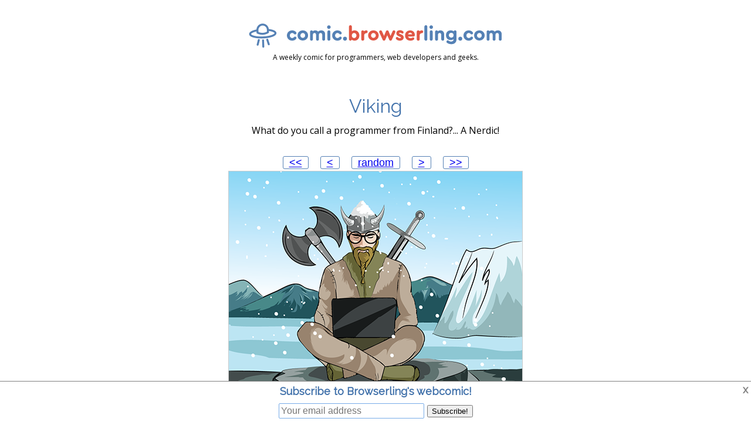

--- FILE ---
content_type: text/html; charset=UTF-8
request_url: https://comic.browserling.com/70
body_size: 10432
content:
<!DOCTYPE html>
<html>
  <head>
    <meta http-equiv="Content-Type" content="text/html; charset=utf-8">
    <title>Viking - Comic for programmers</title>
    <meta name="description" content="What do you call a programmer from Finland?... A Nerdic!">

    
  <meta property="og:title" content="Viking">
  <meta property="og:description" content="What do you call a programmer from Finland?... A Nerdic!">
  <meta property="og:url" content="https://comic.browserling.com/70">
  <meta property="og:image" content="https://comic.browserling.com/viking-fb.png">
  <meta property="fb:app_id" content="1722480764669692">

  <meta name="twitter:card" content="summary_large_image">
  <meta name="twitter:site" content="@browserling">
  <meta name="twitter:title" content="Viking">
  <meta name="twitter:description" content="What do you call a programmer from Finland?... A Nerdic!">
  <meta name="twitter:creator" content="@browserling">
  <meta name="twitter:image:src" content="https://comic.browserling.com/viking.png">
  <meta name="twitter:domain" content="comic.browserling.com">


    <meta name="p:domain_verify" content="3713d37fa5b604a2ce77e45ba665f613">

    <meta name="viewport" content="width=device-width, initial-scale=1">

    <link rel="shortcut icon" href="/favicon.ico" type="image/x-icon">
    <link rel="icon" href="/favicon.ico" type="image/x-icon">

    <link rel="stylesheet" type="text/css" href="/css/reset.css">
    <link rel="stylesheet" type="text/css" href="/css/style-base-template.css">

    
<link rel="stylesheet" type="text/css" href="/css/style-index.css">


    <link rel="alternate" type="application/rss+xml" title="rss" href="https://comic.browserling.com/rss.xml">
    <link rel="alternate" type="application/atom+xml" title="atom" href="https://comic.browserling.com/atom.xml">
    <link rel="alternate" type="application/json" title="json" href="https://comic.browserling.com/cartoons.json">
    <link rel="sitemap" type="application/xml" title="sitemap" href="https://comic.browserling.com/sitemap.xml">

    <link href="//fonts.googleapis.com/css?family=Raleway" rel="stylesheet" type="text/css">
    <link href="//fonts.googleapis.com/css?family=Open+Sans" rel="stylesheet" type="text/css">

    <script src="//ajax.googleapis.com/ajax/libs/jquery/1.11.1/jquery.min.js"></script>
    <script src="https://www.browserling.com/js/dropdown.js"></script>
    <script src="/js/widget.js"></script>
    <script>
      function setCookie(key, value, days) {
          var expires = new Date();
          expires.setTime(expires.getTime() + (days * 24 * 60 * 60 * 1000));
          document.cookie = key + '=' + value + ';expires=' + expires.toUTCString() + ';path=/';
      }

              var apiUrls = {
          uiEvent   : 'https://www.browserling.com/api/comic/ui-event',
          subscribe : 'https://www.browserling.com/api/comic/subscribe',
          email     : 'https://www.browserling.com/api/comic/email',
          download  : 'https://www.browserling.com/api/comic/download',
          pageview  : 'https://www.browserling.com/api/comic/pageview'
        };
          </script>
  </head>

  <body>
    <div id="wrapper">
      <div id="top">
                  <div id="logo">
            <a href="/"><img src="/images/comic-browserling-com-logo.png" alt="comic.browserling.com logo" title="Web developer jokes, cartoons and comics"></a>
          </div>
          <div id="logo-text">
            A weekly comic for programmers, web developers and geeks.
          </div>
              </div>

      <div id="body">
        
  <h1>Viking</h1>
  <script>
    var cartoon_id = 70;
    var cartoon_count = 103;
  </script>

  <div id="text">
          What do you call a programmer from Finland?... A Nerdic!

            </div>

  <div id="nav-top" class="nav">
    <div class="nav-first">
              <a href="/1">&lt;&lt;</a>
          </div>
    <div class="nav-previous">
              <a href="/69" rel="prev">&lt;</a>
          </div>
    <div class="nav-random">
      <a href="/random">random</a>
    </div>
    <div class="nav-next">
              <a href="/71" rel="next">&gt;</a>
          </div>
    <div class="nav-last">
              <a href="/103">&gt;&gt;</a>
          </div>
  </div>

  <script>
  $(function () {
    $(document).keydown(function (e) {
      if (e.which == 37) {
        // left arrow
        if (cartoon_id != 1) {
          document.location = "/" + (cartoon_id-1);
        }
      }
      else if (e.which == 39) {
        // right arrow
        if (cartoon_id != cartoon_count) {
          document.location = "/" + (cartoon_id+1);
        }
      }
    });
  });
  </script>

  <div id="cartoon">
    <img src="/viking.png" width="500" height="500" alt="What do you call a programmer from Finland?... A Nerdic!">
  </div>

  <div id="social">
    <div id="pinterest" class="social">
      <a href="//www.pinterest.com/pin/create/button/" data-pin-do="buttonBookmark"><img src="//assets.pinterest.com/images/pidgets/pinit_fg_en_rect_gray_20.png"></a>
    </div>
    <script>
      $('#pinterest').click(function () {
        $.post(apiUrls.uiEvent, {
          event : 'pinit-click',
          cartoon_id : cartoon_id
        });
      });
    </script>
    <div id="twitter" class="social">
              <a href="https://twitter.com/share" class="twitter-share-button" data-text="What do you call a programmer from Finland?... A Nerdic!" data-url="https://comic.browserling.com/70">Tweet</a>
      
    </div>
    <div id="facebook" class="social">
              <div class="fb-like" data-href="https://www.facebook.com/browserling/" data-width="125px" data-layout="button_count" data-action="like" data-size="small" data-show-faces="true" data-share="false"></div>
        <div class="fb-share-button" data-href="https://comic.browserling.com/70" data-layout="button" data-size="small" data-mobile-iframe="true"><a class="fb-xfbml-parse-ignore" target="_blank" href="https://www.facebook.com/sharer/sharer.php?u=https%3A%2F%2Fcomic.browserling.com%2F70">Share</a></div>
            <div id="fb-root"></div>
      
        <script>
          window.fbAsyncInit = function() {
            FB.init({
              appId      : '1722480764669692',
              version    : 'v2.6',
              xfbml      : true
            });
            FB.Event.subscribe('edge.create', function (url, htmlElement) {
              $.post(apiUrls.uiEvent, {
                event : 'fb-like-click',
                cartoon_id : cartoon_id
              });
              setCookie('fbliked', 1, 1000);
            });
            FB.Event.subscribe('edge.remove', function (url, htmlElement) {
              $.post(apiUrls.uiEvent, {
                event : 'fb-unlike-click',
                cartoon_id : cartoon_id
              });
              if (url == "https://www.facebook.com/browserling/") {
                setCookie('fbliked', 0, -1);
              }
            });
          };

          (function(d, s, id){
             var js, fjs = d.getElementsByTagName(s)[0];
             if (d.getElementById(id)) {return;}
             js = d.createElement(s); js.id = id;
             js.src = "//connect.facebook.net/en_US/sdk.js";
             fjs.parentNode.insertBefore(js, fjs);
          }(document, 'script', 'facebook-jssdk'));
        </script>
      
    </div>
    <div id="download" class="social">
      <a href="/download/70"><img src="/images/download.png"></a>
    </div>
    <div id="email" class="social">
      <a href="#"><img src="/images/email.png"></a>
    </div>
    <script>
      $('#download a').click(function (ev) {
        $.post(apiUrls.download, {
          cartoon_id : cartoon_id,
          which_comic : 'primary'
        });
      });
      $('#email a').click(function (ev) {
        ev.preventDefault();

        if ($('#email-form').is(':hidden')) {
          $('#email-form').slideDown();
          $.post(apiUrls.uiEvent, {
            event : 'email-click',
            cartoon_id : cartoon_id
          });
        }
        else {
          $('#email-form').slideUp();
        }
      });
    </script>
  </div>
 
  <div id="email-form">
    <p class="title">Email this cartoon to your friends or yourself!</p>
    <form>
      <div id="email-form-text">Email:</div>
      <div id="email-form-email"><input name="email"></div>
      <div id="email-form-submit"><input type="submit" name="submit" value="Send!"></div>
    </form>
    <div id="email-form-error"></div>
    <div id="email-form-success"></div>
    <script>
      $('#email-form-submit input[name="submit"]').click(function (ev) {
        ev.preventDefault();

        var email = $('#email-form-email input[name="email"]').val();

        email = email.replace(/^\s+/, '').replace(/\s+$/, '');
        if (email.length == 0) {
            $('#email-form-error').text("Empty email");
            $('#email-form-error').show();
            return;
        }

        if (!/.+@.+\..+/.test(email)) {
            $('#email-form-error').text("Invalid email");
            $('#email-form-error').show();
            return;
        }

        $('#email-form-error').hide();

        $('#email-form-submit input[name="submit"]').val("Sending...");
        $('#email-form-submit input[name="submit"]').attr('disabled', true);

        $.post(apiUrls.email, {
            cartoon_id : cartoon_id,
            email : email
        }, function (data) {
            $('#email-form-submit input[name="submit"]').val("Send!");
            $('#email-form-submit input[name="submit"]').attr('disabled', false);

            if (/^error/i.test(data)) {
                $('#email-form-error').text(data);
                $('#email-form-error').show();
            }
            else {
                $('#email-form-success').text("Hooray! You've mailed this cartoon to " + email + "!");
                $('#email-form-success').show();
            }
        });
      });
    </script>
  </div>

  <div id="nav-bottom" class="nav">
    <div class="nav-first">
              <a href="/1">&lt;&lt;</a>
          </div>
    <div class="nav-previous">
              <a href="/69" rel="prev">&lt;</a>
          </div>
    <div class="nav-random">
      <a href="/random">random</a>
    </div>
    <div class="nav-next">
              <a href="/71" rel="next">&gt;</a>
          </div>
    <div class="nav-last">
              <a href="/103">&gt;&gt;</a>
          </div>
  </div>

  <div id="share">
    <div class="share-text">URL to this comic:</div>
    <div class="share-url"><input value="https://comic.browserling.com/70"><a href="#" id="share-url-comic"><img src="[data-uri]" title="Copy to clipboard"></a></div>
    <div></div>
    <div class="share-text">URL for hotlinking/embedding:</div>
    <div class="share-url"><input value="https://comic.browserling.com/viking.png"><a href="#" id="share-url-hotlink"><img src="[data-uri]" title="Copy to clipboard"></a></div>

    <script>
      $('.share-url').each(function () {
        var div = $(this);
        div.find('a').click(function (ev) {
          ev.preventDefault();
          div.find('input').select();
          document.execCommand('copy');
        });
      });
      $('#share-url-comic').click(function () {
        $.post(apiUrls.uiEvent, {
          event : 'url-comic-copy-clipboard',
          cartoon_id : cartoon_id
        });
      });
      $('#share-url-hotlink').click(function () {
        $.post(apiUrls.uiEvent, {
          event : 'url-hotlink-copy-clipboard',
          cartoon_id : cartoon_id
        });
      });
    </script>
  </div>

  <div id="random-cartoons">
    <p class="title">See more cartoons!</p>
    <div id="random-cartoons-body">
              <div id="random-cartoon">
          <a href="/68"><img src="/thumbnails/after-party.png" width="100" height="100" alt="Partying with browsers is a bad idea."></a>
        </div>
              <div id="random-cartoon">
          <a href="/30"><img src="/thumbnails/twins.png" width="100" height="100" alt="An SEO couple had twins. For the first time they were happy with duplicate content."></a>
        </div>
              <div id="random-cartoon">
          <a href="/14"><img src="/thumbnails/shopping.png" width="100" height="100" alt="Internet Explorer goes shopping. An employee asks, &quot;Do you need help?&quot; Internet Explorer responds, &quot;No. Just browsing.&quot;"></a>
        </div>
              <div id="random-cartoon">
          <a href="/83"><img src="/thumbnails/modern-web-dev.png" width="100" height="100" alt="Front End vs Back End."></a>
        </div>
          </div>
    <div id="random-cartoons-body2">
      <p class="subtitle">All cartoons</p>
      <div id="random-select">
        <select>
                      <option value="1">#1: Restaurant</option>
                      <option value="2">#2: Comic Sans</option>
                      <option value="3">#3: Grandma</option>
                      <option value="4">#4: Bar</option>
                      <option value="5">#5: Hotel</option>
                      <option value="6">#6: Where do you want to go today?</option>
                      <option value="7">#7: Graveyard</option>
                      <option value="8">#8: Cookie Monster</option>
                      <option value="9">#9: Browser History</option>
                      <option value="10">#10: Bathroom</option>
                      <option value="11">#11: SEO Expert</option>
                      <option value="12">#12: Home</option>
                      <option value="13">#13: Winamp</option>
                      <option value="14">#14: Shopping</option>
                      <option value="15">#15: Full Stack</option>
                      <option value="16">#16: Spaghetti</option>
                      <option value="17">#17: Test Engineer</option>
                      <option value="18">#18: Glasses</option>
                      <option value="19">#19: Table Layout</option>
                      <option value="20">#20: VIM</option>
                      <option value="21">#21: Dates</option>
                      <option value="22">#22: Floating</option>
                      <option value="23">#23: Tables</option>
                      <option value="24">#24: Homev6</option>
                      <option value="25">#25: Java</option>
                      <option value="26">#26: Hobbit</option>
                      <option value="27">#27: Sleep</option>
                      <option value="28">#28: Keyboard</option>
                      <option value="29">#29: 1023MB</option>
                      <option value="30">#30: Twins</option>
                      <option value="31">#31: Sweet Home</option>
                      <option value="32">#32: Dinosaurs</option>
                      <option value="33">#33: Halloween</option>
                      <option value="34">#34: The Terminator</option>
                      <option value="35">#35: Coldness</option>
                      <option value="36">#36: Chips</option>
                      <option value="37">#37: Home Sweet Home</option>
                      <option value="38">#38: Titanic</option>
                      <option value="39">#39: Binary</option>
                      <option value="40">#40: Refreshments</option>
                      <option value="41">#41: Coffee</option>
                      <option value="42">#42: Tower of Pisa</option>
                      <option value="43">#43: Europe</option>
                      <option value="44">#44: Home Sweet Home</option>
                      <option value="45">#45: Ninja</option>
                      <option value="46">#46: Internet Explorer</option>
                      <option value="47">#47: Ship</option>
                      <option value="48">#48: Big Bang</option>
                      <option value="49">#49: Punch Cards</option>
                      <option value="50">#50: 3AM</option>
                      <option value="51">#51: Ghost</option>
                      <option value="52">#52: Tux Party</option>
                      <option value="53">#53: Threads</option>
                      <option value="54">#54: Mendeleev</option>
                      <option value="55">#55: Opera</option>
                      <option value="56">#56: Lego</option>
                      <option value="57">#57: Baby</option>
                      <option value="58">#58: Bytes</option>
                      <option value="59">#59: Hammer</option>
                      <option value="60">#60: Self Portrait</option>
                      <option value="61">#61: DOM and jQuery</option>
                      <option value="62">#62: ASCII/ANSI</option>
                      <option value="63">#63: Love Story</option>
                      <option value="64">#64: Jon &#039;maddog&#039; Hall</option>
                      <option value="65">#65: Browser Wars</option>
                      <option value="66">#66: Hide and Seek</option>
                      <option value="67">#67: Merry Christmas</option>
                      <option value="68">#68: After New Year&#039;s Party</option>
                      <option value="69">#69: Titanic and Iceberg</option>
                      <option value="70">#70: Viking</option>
                      <option value="71">#71: Eight Bytes</option>
                      <option value="72">#72: Programmer (noun)</option>
                      <option value="73">#73: Alan Turing</option>
                      <option value="74">#74: Winners</option>
                      <option value="75">#75: Grace Hopper</option>
                      <option value="76">#76: Chrome</option>
                      <option value="77">#77: Internet Explorer</option>
                      <option value="78">#78: Debugging</option>
                      <option value="79">#79: Psychopath</option>
                      <option value="80">#80: John McCarthy</option>
                      <option value="81">#81: Internet Exploder</option>
                      <option value="82">#82: Building Material</option>
                      <option value="83">#83: Modern Web Development</option>
                      <option value="84">#84: Browser War</option>
                      <option value="85">#85: Room 404</option>
                      <option value="86">#86: Expectation vs Reality</option>
                      <option value="87">#87: Needle Stack</option>
                      <option value="88">#88: Archimedes</option>
                      <option value="89">#89: Great Hackers</option>
                      <option value="90">#90: Linux Party</option>
                      <option value="91">#91: Ada Lovelace</option>
                      <option value="92">#92: Computers</option>
                      <option value="93">#93: Astronomy</option>
                      <option value="94">#94: Daemon</option>
                      <option value="95">#95: Larry Wall</option>
                      <option value="96">#96: Happy Holidays</option>
                      <option value="97">#97: Epic Computer Science Battles</option>
                      <option value="98">#98: Browser Wars</option>
                      <option value="99">#99: Anchors</option>
                      <option value="100">#100: Coders</option>
                      <option value="101">#101: Fear</option>
                      <option value="102">#102: Candy</option>
                      <option value="103">#103: Math Cows</option>
                                <option value="extra-1">Extra #1: Vegas</option>
                      <option value="extra-2">Extra #2: Burgers</option>
                      <option value="extra-3">Extra #3: F5</option>
                      <option value="extra-4">Extra #4: Rome</option>
                      <option value="extra-5">Extra #5: Pisa Tower CSS</option>
                      <option value="extra-6">Extra #6: Printer</option>
                      <option value="extra-7">Extra #7: Devops Guy</option>
                      <option value="extra-8">Extra #8: International Olympiad in Informatics</option>
                      <option value="extra-9">Extra #9: CEO of Browserling</option>
                      <option value="extra-10">Extra #10: Chemistry</option>
                      <option value="extra-11">Extra #11: EA Games</option>
                      <option value="extra-12">Extra #12: Baby</option>
                      <option value="extra-13">Extra #13: Tom and Jerry</option>
                      <option value="extra-14">Extra #14: Robots</option>
                      <option value="extra-15">Extra #15: Question</option>
                      <option value="extra-16">Extra #16: Π&#039;s Self Portrait</option>
                      <option value="extra-17">Extra #17: ASCII a Question</option>
                      <option value="extra-18">Extra #18: Happy Holidays</option>
                      <option value="extra-19">Extra #19: Peter Pan</option>
                      <option value="extra-20">Extra #20: Programming Championship</option>
                      <option value="extra-21">Extra #21: Cows</option>
                      <option value="extra-22">Extra #22: Needle in the Haystack</option>
                      <option value="extra-23">Extra #23: Nordic</option>
                      <option value="extra-24">Extra #24: Grandpa</option>
                      <option value="extra-25">Extra #25: Art of Debugging</option>
                      <option value="extra-26">Extra #26: Front End vs Back End</option>
                      <option value="extra-27">Extra #27: No Sleep</option>
                      <option value="extra-28">Extra #28: Hobbyte</option>
                      <option value="extra-29">Extra #29: Apple Pie</option>
                      <option value="extra-30">Extra #30: Bad Vision</option>
                      <option value="extra-31">Extra #31: Browsing History</option>
                      <option value="extra-32">Extra #32: Parenthesis</option>
                      <option value="extra-33">Extra #33: Front End vs Back End</option>
                      <option value="extra-34">Extra #34: How Jeff Bezos Bought Whole Foods</option>
                      <option value="extra-35">Extra #35: Starting a New Project</option>
                      <option value="extra-36">Extra #36: Designer and Text Editor</option>
                      <option value="extra-37">Extra #37: Times New Roman</option>
                      <option value="extra-38">Extra #38: SEO Expert</option>
                      <option value="extra-39">Extra #39: Air Conditioners</option>
                      <option value="extra-40">Extra #40: Pablo Picasso</option>
                      <option value="extra-41">Extra #41: SEO Couple</option>
                      <option value="extra-42">Extra #42: Home Sweet Home</option>
                      <option value="extra-43">Extra #43: Life</option>
                      <option value="extra-44">Extra #44: Full Stack Development</option>
                      <option value="extra-45">Extra #45: Sweet Home</option>
                      <option value="extra-46">Extra #46: Don Knuth vs Doug McIlroy</option>
                      <option value="extra-47">Extra #47: Cookie Monster</option>
                      <option value="extra-48">Extra #48: Virus</option>
                      <option value="extra-49">Extra #49: Newspaper</option>
                      <option value="extra-50">Extra #50: Java Cafe</option>
                      <option value="extra-51">Extra #51: Incognito</option>
                      <option value="extra-52">Extra #52: Attack Vectors</option>
                      <option value="extra-53">Extra #53: F1</option>
                      <option value="extra-54">Extra #54: Llama</option>
                      <option value="extra-55">Extra #55: Minecraft</option>
                      <option value="extra-56">Extra #56: Tetris</option>
                  </select>
      </div>
      <p class="random-archive"><a href="/archive">cartoon archive</a></p>
    </div>
  </div>
  <script>
    $('#random-select select').change(function () {
      var id = $('#random-select select').val();
      if (/^\d+/.test(id)) {
        document.location.href = '/' + id;
      }
      else {
        id = id.replace("extra-", "");
        document.location.href = '/extra/' + id;
      }
    });
  </script>

  <a name="subscribe"></a>
  <div id="subscribe">
    <p class="title">Subscribe to new cartoons!</p>
    <div id="subscribe-body">
      <form>
        <div id="subscribe-text">Your email:</div>
        <div id="subscribe-email">
          <input name="email">
        </div>
        <div id="subscribe-submit">
          <input name="submit" type="submit" value="Subscribe!">
        </div>
      </form>
      <div id="subscribe-error"></div>
      <div id="subscribe-success"></div>
      <div id="subscribe-success-2"></div>
      <script>
        $('#subscribe-submit input[name="submit"]').click(function (ev) {
          ev.preventDefault();

          var email = $('#subscribe-email input[name="email"]').val();

          email = email.replace(/^\s+/, '').replace(/\s+$/, '');
          if (email.length == 0) {
              $('#subscribe-error').text("Empty email");
              $('#subscribe-error').show();
              return;
          }

          if (!/.+@.+\..+/.test(email)) {
              $('#subscribe-error').text("Invalid email");
              $('#subscribe-error').show();
              return;
          }

          $('#subscribe-error').hide();

          $.post(apiUrls.subscribe, {
              email : email,
              cartoon_id : cartoon_id
          }, function (data) {
              if (/^error/i.test(data)) {
                  $('#subscribe-error').text(data);
                  $('#subscribe-error').show();
              }
              else {
                  $('#subscribe-success').text("Hooray! You've subscribed to Browserling's webcomic!");
                  $('#subscribe-success').show();
                  $('#subscribe-success-2').text(data);
                  $('#subscribe-success-2').show();
              }
          });
        });
        $('#subscribe-email input[name="email"]').focus(function (ev) {
            $.post(apiUrls.uiEvent, {
                event : 'email-subscribe-focus',
                cartoon_id : cartoon_id
            });
        });
      </script>
      <div id="subscribe-rss">
        <p>Do you prefer RSS, Atom, JSON or XML feed instead?</p>
        <p>Here's <a href="https://comic.browserling.com/rss.xml">RSS Feed</a>, <a href="https://comic.browserling.com/atom.xml">Atom Feed</a>, <a href="https://comic.browserling.com/cartoons.json">JSON Feed</a>, and here's <a href="https://comic.browserling.com/cartoons.xml">XML Feed</a>.</p>
      </div>
    </div>
  </div>
  <script>
    if (document.location.hash == '#subscribe') {
      $('#subscribe').css('background-color', '#DAE4FF');
      $(function () {
        setTimeout(function () {
          if (!$('#subscribe-email input[name="email"]').is(':focus')) {
            $('#subscribe-email input[name="email"]').focus();
          }
        }, 1000);
      });
    }
  </script>

  <div id="follow-on-twitter">
    <p class="title">Follow Browserling on Twitter!</p>
    <div id="follow-on-twitter-body">
      <a href="https://twitter.com/browserling" class="twitter-follow-button" data-show-count="false">Follow @browserling</a>
    </div>
    
      <script>
        window.twttr = (function(d, s, id) {
          var js, fjs = d.getElementsByTagName(s)[0], t = window.twttr || {};
          if (d.getElementById(id)) return;
          js = d.createElement(s);
          js.id = id;
          js.src = "https://platform.twitter.com/widgets.js";
          fjs.parentNode.insertBefore(js, fjs);

          t._e = [];
          t.ready = function(f) {
            t._e.push(f);
          };

          return t;
        }(document, "script", "twitter-wjs"));

        twttr.ready(function (twttr) {
          twttr.events.bind('click', function (ev) {
            if (ev && ev.region == 'tweet') {
              var event = 'tweet-click';
            }
            else if (ev && ev.region == 'follow') {
              var event = 'twitter-follow-click';
            }
            $.post(apiUrls.uiEvent, {
              event : event,
              cartoon_id : cartoon_id
            });
          });
        });
      </script>
    
  </div>

  <div id="follow-on-facebook">
    <p class="title">Follow Browserling on Facebook!</p>
    <div id="follow-on-facebook-body">
      <div class="fb-follow" data-href="https://www.facebook.com/browserling" data-layout="button_count" data-size="small" data-show-faces="true"></div>
    </div>
  </div>

  <div id="follow-on-pinterest">
    <p class="title">Follow Browserling on Pinterest!</p>
    <div id="follow-on-pinterest-body">
      <div id="follow-on-pinterest-wrapper">
        <a data-pin-do="buttonFollow" href="https://www.pinterest.com/browserling/">Follow Browserling</a>
        <script async defer src="//assets.pinterest.com/js/pinit.js"></script>
      </div>
    </div>
    <script>
      $('#follow-on-pinterest-wrapper').click(function () {
        $.post(apiUrls.uiEvent, {
          event : 'pinterest-follow-click',
          cartoon_id : cartoon_id
        });
      });
    </script>
  </div>

  <div id="tags">
    <p class="title">Cartoon tags</p>
    <div id="tags-body">
              <a href="/tag/axe">axe</a>,               <a href="/tag/cold">cold</a>,               <a href="/tag/finland">finland</a>,               <a href="/tag/laptop">laptop</a>,               <a href="/tag/mountains">mountains</a>,               <a href="/tag/nerd">nerd</a>,               <a href="/tag/nerdic">nerdic</a>,               <a href="/tag/nordic">nordic</a>,               <a href="/tag/programmer">programmer</a>,               <a href="/tag/snow">snow</a>,               <a href="/tag/sword">sword</a>,               <a href="/tag/viking">viking</a>,               <a href="/tag/winter">winter</a>          </div>
    <div id="tags-body-all">
      <a href="/tags">See all tags</a>
    </div>
  </div>

  <div id="cartoon-formats">
    <p class="title">Looking for this cartoon in other formats?</p>
    <div id="cartoon-formats-body">
      <a href="/viking.png">PNG</a> | 
      <a href="/viking.gif">GIF</a> | 
      <a href="/viking.jpg">JPG</a> | 
      <a href="/viking.webp">WEBP</a> | 
      <a href="/viking.bmp">BMP</a> |
      <a href="/viking.svg">SVG</a> |
      <a href="/viking.tiff">TIFF</a> |
      <a href="/viking.pdf">PDF</a> |
      <a href="/viking.rtf">RTF</a>
      <br>
      <a href="/viking.ico">ICO</a> |
      <a href="/viking.chm">CHM</a> |
      <a href="/viking.xls">XLS</a> |
      <a href="/viking.ps">PostScript</a> |
      <a href="/viking.eps">EPS</a> |
      <a href="/viking.html">Self-contained HTML</a>
    </div>
    <div id="cartoon-formats-body-raw">
      <a href="/viking-raw.png">Just the PNG cartoon without text</a>
    </div>
    <div id="cartoon-formats-body-fb">
      <a href="/viking-fb.png">Facebook og:image PNG</a>
    </div>
    <div id="cartoon-formats-body-dribbble">
      <a href="/viking-dribbble.png">Dribble 800x600 PNG</a>
    </div>
    <div id="cartoon-formats-body-hires">
      <a href="/viking-hires.png">High-resolution PNG</a>
    </div>
  </div>

  <div id="cartoon-download">
    <p class="title">Want to download the entire comic?</p>
    <div id="cartoon-download-body">
      <a href="/browserling-comic.zip">ZIP</a> |
      <a href="/browserling-comic.rar">RAR</a> |
      <a href="/browserling-comic.tgz">TAR.GZ</a> |
      <a href="/browserling-comic.txz">TAR.XZ</a> |
      <a href="/browserling-comic.tbz">TAR.BZ2</a>
      <br>
      <a href="/browserling-comic.xls">XLS</a> |
      <a href="/browserling-comic.rtf">RTF</a> |
      <a href="/browserling-comic.chm">CHM</a> |
      <a href="/browserling-comic.pdf">PDF</a> |
      <a href="/browserling-comic.ps">PostScript</a>
      <br>
      <a href="/browserling-comic.html">Self-contained HTML</a>
    </div>
  </div>

  <div id="languages">
    <p class="title">Looking for this comic in other languages?</p>
    <div id="languages-body">
      <a href="/">English</a> | <a href="/ru">Русский</a> | Deutsch (coming soon!).
    </div>
  </div>

  <div id="extra-cartoons">
    <p class="title">Looking for more comics?</p>
    <div id="extra-cartoons-body">
      See <a href="/extra">extra cartoons</a> that didn't make it into the main comic!
    </div>
  </div>

  <div id="licence">
    <p class="title">License</p>
    <div id="licence-body">
      <p>Cartoons and jokes are licensed under a <a href="http://creativecommons.org/licenses/by-nc/4.0/" rel="nofollow" target="_blank">Creative Commons Attribution-NonCommercial 4.0 International</a>. TLDR: You can share, remix, transform, copy, link to, redistribute cartoons and jokes but you can't sell them.</p>
    </div>
  </div>

  <div id="manual">
    <p class="title">Manual</p>
    <div id="manual-body">
      <p>Yes, this webcomic has a <a href="/manual">manual</a>! Why? Because it's created by a bunch of hackers who love to over-engineer things. We've probably created the most over-engineered comic in the world. Really. <a href="/manual">Read manual</a>.</p>
    </div>
  </div>

      <script>
      $.post(apiUrls.pageview, {
        cartoon_id : cartoon_id,
        which_comic : 'primary'
      });
    </script>
  
      </div>

      <div id="footer">
        <div>
          <a href="https://www.browserling.com"><img src="/images/browserling-logo-cross-browser-testing.png"></a>
        </div>
        <div id="footer-text">
          Browserling is a friendly and fun <a href="https://www.browserling.com">cross-browser testing</a> service powered by alien technology.
        </div>
        <div id="footer-contact">
          Contact us at <a href="mailto:hello@browserling.com">hello@browserling.com</a> or use <a href="https://www.browserling.com/contact" rel="nofollow" target="_blank">contact form</a>.
        </div>
        <div id="footer-social">
          We're also on <a href="https://twitter.com/browserling">Twitter</a>, <a href="https://facebook.com/browserling">Facebook</a>, <a href="https://www.instagram.com/browserling">Instagram</a>, <a href="https://pinterest.com/browserling">Pinterest</a>, <a href="https://dribbble.com/browserling">Dribbble</a>, <a href="https://www.flickr.com/photos/browserling">Flickr</a>.
        </div>
        <div id="footer-discount">
                                          Secret message: If you love our comics, we love you, too! Use coupon code <code>COMICLING70</code> at Browserling to get a discount on team and developer plans!
        </div>
        
        <div id="footer-try-browserling">
          <div id="footer-try-browserling-message">
            Try Browserling Now!
          </div>
          <div class="browserling-widget"></div>
        </div>

        <div id="footer-copyright">
          © 2026 Browserling Inc. All rights reserved.
        </div>
      </div>
    </div>

        <div id="footer-subscribe">
      <div id="footer-subscribe-title">
        Subscribe to Browserling's webcomic!
      </div>
      <div id="footer-subscribe-input">
        <form>
          <input name="email" placeholder="Your email address">
          <input name="submit" type="submit" value="Subscribe!">
          <span id="footer-subscribe-error"></span>
        </form>
      </div>
      <div id="footer-subscribed">
        Hooray! You've subscribed to Browserling's webcomic!
      </div>
      <div id="footer-subscribed-2">
      </div>
      <div id="footer-close"><a href="#">x</a></div>
      <script>
        $('#footer-close a').click(function (ev) {
          ev.preventDefault();

                      var cartoon_id = 70;
          
          $.post(apiUrls.uiEvent, {
              event : 'footer-subscribe-close',
              cartoon_id : cartoon_id
          });

          $('#footer-subscribe').fadeOut(2500);
          setCookie('comic-subscribed', 1, 7);
        });

        $('#footer-subscribe input[name="submit"]').click(function (ev) {
          ev.preventDefault();


                      var cartoon_id = 70;
                    var email = $('#footer-subscribe input[name="email"]').val();

          email = email.replace(/^\s+/, '').replace(/\s+$/, '');
          if (email.length == 0) {
              $('#footer-subscribe-error').text("Empty email");
              $('#footer-subscribe-error').show();
              return;
          }

          if (!/.+@.+\..+/.test(email)) {
              $('#footer-subscribe-error').text("Invalid email");
              $('#footer-subscribe-error').show();
              return;
          }

          $('#footer-subscribe-error').hide();

          $.post(apiUrls.subscribe, {
              email : email,
              cartoon_id : cartoon_id
          }, function (data) {
              if (/^error/i.test(data)) {
                  $('#footer-subscribe-error').text(data);
                  $('#footer-subscribe-error').show();
              }
              else {
                  setCookie('comic-subscribed', 1, 365);
                  $('#footer-subscribed').fadeIn();
                  $('#footer-subscribed-2').fadeIn();
                  $('#footer-subscribed-2').text(data);
                  $('#footer-subscribe-title').fadeOut();
                  $('#footer-subscribe-input').fadeOut();
              }
          });
        });

        $('#footer-subscribe input[name="email"]').focus(function (ev) {
                          var cartoon_id = 70;
            
            $.post(apiUrls.uiEvent, {
                event : 'email-subscribe-footer-focus',
                cartoon_id : cartoon_id
            });
        });
      </script>
    </div>
    
          <!-- google analytics -->
      
      <script>
        (function(i,s,o,g,r,a,m){i['GoogleAnalyticsObject']=r;i[r]=i[r]||function(){
        (i[r].q=i[r].q||[]).push(arguments)},i[r].l=1*new Date();a=s.createElement(o),
        m=s.getElementsByTagName(o)[0];a.async=1;a.src=g;m.parentNode.insertBefore(a,m)
        })(window,document,'script','//www.google-analytics.com/analytics.js','ga');

        ga('create', 'UA-19793659-2', 'auto');
        ga('send', 'pageview');
      </script>
      

      <!-- statcounter -->
      
      <script type="text/javascript">
        var sc_project=10635149; 
        var sc_invisible=1; 
        var sc_security="bbd1afd5"; 
        var scJsHost = (("https:" == document.location.protocol) ?
        "https://secure." : "http://www.");
        document.write("<sc"+"ript type='text/javascript' src='" +
        scJsHost+
        "statcounter.com/counter/counter.js'></"+"script>");
      </script>
      <noscript>
        <img src="http://c.statcounter.com/10635149/0/bbd1afd5/1/">
      </noscript>
      
    
    
    <script>
      try {
        console.log(
          "%c "+"Lbh'ir sbhaq n frperg! Hfr pbhcba pbqr PBZVPUNPXREYVAT gb trg n qvfpbhag ng Oebjfreyvat!".replace(/[a-zA-Z]/g,function(c){return String.fromCharCode((c<="Z"?90:122)>=(c=c.charCodeAt(0)+13)?c:c-26);}),  'color: rgb(180,180,180)'
        );
      }
      catch (err) {}
    </script>
    
  </body>
</html>



--- FILE ---
content_type: text/css
request_url: https://comic.browserling.com/css/style-base-template.css
body_size: 1079
content:
body {
  font-family: Ubuntu, Helvetica, sans-serif;
}

#wrapper {
  text-align: center;
  padding-bottom: 70px;
}

#top {
  margin-top: 40px;
}

#top #logo-text {
  font-size: 12px;
  font-family: 'Open Sans', Ubuntu, Helvetica, sans-serif;
}

@media (max-width: 455px) {
  #top #logo img {
      width: 400px;
    }  
}

@media (max-width: 425px) {
  #top #logo img {
      width: 375px;
    }  
}

@media (max-width: 400px) {
  #top #logo img {
      width: 350px;
    }  
}

@media (max-width: 375px) {
  #top #logo img {
      width: 325px;
    }  
}

@media (max-width: 350px) {
  #top #logo img {
      width: 300px;
    }  
}

@media (max-width: 325px) {
  #top #logo img {
      width: 275px;
    }  
}

h1 {
  font-family: 'Raleway', Ubuntu, Helvetica, sans-serif;
  font-size: 32px;
  color: #4272AB;
  margin-top: 50px;
  margin-bottom: 5px;
}

h2 {
  font-family: 'Raleway', Ubuntu, Helvetica, sans-serif;
  font-size: 28px;
  color: #4272AB;
  margin-top: 50px;
  margin-bottom: 5px;
}

#footer {
  font-family: 'Open Sans', Ubuntu, Helvetica, sans-serif;
  margin-top: 70px;
  margin-bottom: 40px;
  font-size: 12px;
}

#footer-text {
  max-width: 500px;
  margin: 0 auto;
  margin-top: 10px;
  padding: 0 15px;
}

#footer-contact {
  max-width: 500px;
  margin: 0 auto;
  margin-top: 10px;
  padding: 0 15px;
}

#footer-social {
  max-width: 500px;
  margin: 0 auto;
  margin-top: 10px;
  padding: 0 15px;
}

#footer-discount {
  max-width: 500px;
  margin: 0 auto;
  margin-top: 10px;
  padding: 0 15px;
  color: #C8C8C8;
}

#footer-discount code {
  font-size: 14px;
  color: #ECC6C1;
}

#footer-try-browserling {
  margin-top: 30px;
}

#footer-try-browserling-message {
  font-size: 16px;
  color: #4272AB;
  margin-bottom: 10px;
}

#footer-copyright {
  margin-top: 40px;
  color: #1987f5;
  font-style: italic;
}

#footer-subscribe {
  position: fixed;
  bottom: 0;
  height: 70px;
  width: 100%;
  text-align: center;
  border-top: 1px solid gray;
  background-color: white;

  font-family: 'Raleway', Ubuntu, Helvetica, sans-serif;
  font-size: 18px;
  font-weight: bold;
  color: #4272AB;
}

#footer-subscribe-title {
  padding-top: 3px;
}

#footer-subscribe-input {
  padding-top: 5px;
}

#footer-subscribe input[name="email"] {
  width: 240px;
  border: 1px solid #78ACE8;
  font-size: 16px;
  padding: 3px;
  border-radius: 2px;
  color: #2E527B;
}

#footer-subscribe-error {
  color: red;
  font-size: 14px;
}

#footer-subscribed {
  margin-top: 9px;
  color: green;
  display: none;
}

#footer-subscribed-2 {
  color: #228BF5;
  font-size: 14px;
  margin-top: 3px;
  display: none;
}

#footer-close {
  position: absolute;
  top: 0;
  right: 5px;
}

#footer-close a {
  color: gray;
  text-decoration: none;
}

.clear {
  clear: both;
}

/* browserling's widget */

.browserling-widget .dropdown {
  border: 1px solid #78ACE8;
  -moz-border-radius: 2px;
  -webkit-border-radius: 2px;
  border-radius: 2px;
}

.browserling-widget .dropdown {
  cursor: pointer;
  position: relative;
}

.browserling-widget .dropdown .dropdown-arrow {
  position: absolute;
  z-index: 100;
}

.browserling-widget .dropdown .item {
  position: relative;
}

.browserling-widget .dropdown .item:hover {
  background-color: #e0e0e0;
}

.browserling-widget .dropdown .item .icon {
  display: inline-block;
  margin: 3px;
  margin-right: 10px;
}

.browserling-widget .dropdown .item .text {
  display: inline-block;
  position: absolute;
  top: 12px;
}

.browserling-widget .dropdown .dropdown-slider {
  display: none;
  -moz-border-radius: 2px;
  -webkit-border-radius: 2px;
  border-radius: 2px;
  max-height: 200px;
  overflow-x: hidden;
}

.browserling-widget-url input {
  width: 350px;
  font-size: 20px;
  padding: 5px;
  border-radius: 2px;
  border: 1px solid #78ACE8;
  color: #2E527B;
}

.browserling-widget-url input:focus {
  background-color: #E3F0FF;
}

.browserling-widget-url button {
  width: 120px;
  font-size: 20px;
  padding: 5px;
  -webkit-appearance: none;
  -moz-appearance: none;
  border: 1px solid #78ACE8;
  border-radius: 3px;

  background: #3498db;
  background-image: linear-gradient(to bottom, #3498db, #2980b9);
  color: #ffffff;
}

.browserling-widget-url button:hover {
  background: #3cb0fd;
  background-image: linear-gradient(to bottom, #3cb0fd, #3498db);
}

.browserling-widget-url button:active {
  background: #3498db;
  background-image: linear-gradient(to bottom, #3498db, #2980b9);
}

.browserling-widget-platform-browser-version {
  overflow: hidden;
  font-size: 12px;
  margin-top: 10px;
}

.browserling-widget-platform {
  display: inline-block;
  vertical-align: top;
  text-align: left;
  margin-right: 10px;
}

.browserling-widget-browser {
  display: inline-block;
  vertical-align: top;
  text-align: left;
  margin-right: 10px;
}

.browserling-widget-version {
  display: inline-block;
  vertical-align: top;
  text-align: left;
}

.float-fix-a {
  position: relative;
  float: right;
  right: 50%;
}

.float-fix-b {
  position: relative;
  float: right;
  right: -50%;
}



--- FILE ---
content_type: text/plain
request_url: https://www.google-analytics.com/j/collect?v=1&_v=j102&a=857177039&t=pageview&_s=1&dl=https%3A%2F%2Fcomic.browserling.com%2F70&ul=en-us%40posix&dt=Viking%20-%20Comic%20for%20programmers&sr=1280x720&vp=1280x720&_u=IEBAAEABAAAAACAAI~&jid=938013110&gjid=430470458&cid=53542550.1769486426&tid=UA-19793659-2&_gid=1474506326.1769486426&_r=1&_slc=1&z=1969844428
body_size: -452
content:
2,cG-HHTL4BVG1E